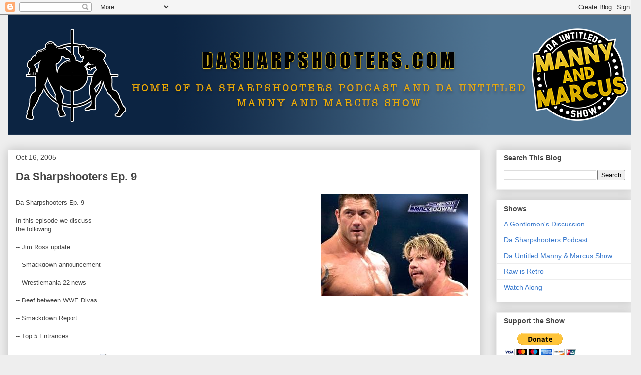

--- FILE ---
content_type: text/html; charset=UTF-8
request_url: http://www.dasharpshooters.com/2005/10/da-sharpshooters-ep-9.html
body_size: 11050
content:
<!DOCTYPE html>
<html class='v2' dir='ltr' lang='en'>
<head>
<link href='https://www.blogger.com/static/v1/widgets/335934321-css_bundle_v2.css' rel='stylesheet' type='text/css'/>
<meta content='width=1100' name='viewport'/>
<meta content='text/html; charset=UTF-8' http-equiv='Content-Type'/>
<meta content='blogger' name='generator'/>
<link href='http://www.dasharpshooters.com/favicon.ico' rel='icon' type='image/x-icon'/>
<link href='http://www.dasharpshooters.com/2005/10/da-sharpshooters-ep-9.html' rel='canonical'/>
<link rel="alternate" type="application/atom+xml" title="Da Sharpshooters - Atom" href="http://www.dasharpshooters.com/feeds/posts/default" />
<link rel="alternate" type="application/rss+xml" title="Da Sharpshooters - RSS" href="http://www.dasharpshooters.com/feeds/posts/default?alt=rss" />
<link rel="service.post" type="application/atom+xml" title="Da Sharpshooters - Atom" href="https://www.blogger.com/feeds/13235458/posts/default" />

<link rel="alternate" type="application/atom+xml" title="Da Sharpshooters - Atom" href="http://www.dasharpshooters.com/feeds/112950955355717489/comments/default" />
<!--Can't find substitution for tag [blog.ieCssRetrofitLinks]-->
<link href='http://photos1.blogger.com/blogger/2200/728/320/screenshot_013.jpg' rel='image_src'/>
<meta content='http://www.dasharpshooters.com/2005/10/da-sharpshooters-ep-9.html' property='og:url'/>
<meta content='Da Sharpshooters Ep. 9' property='og:title'/>
<meta content='Da Sharpshooters Ep. 9 In this episode we discuss  the following: -- Jim Ross update -- Smackdown announcement -- Wrestlemania 22 news -- Be...' property='og:description'/>
<meta content='https://lh3.googleusercontent.com/blogger_img_proxy/AEn0k_tu-CkqBiB1PuMZySAmC5oQMMPVRGlByvPbf0BNHjp8MMOSHfsS3J5I_thFZ9UJ4eyTyaM7H-Nt2fP1hnYLcjm01eaGtui02ttjEqKkpGLq0QJiCaPk2obSdqSnkJI6ZWibENF3=w1200-h630-p-k-no-nu' property='og:image'/>
<title>Da Sharpshooters: Da Sharpshooters Ep. 9</title>
<style id='page-skin-1' type='text/css'><!--
/*
-----------------------------------------------
Blogger Template Style
Name:     Awesome Inc.
Designer: Tina Chen
URL:      tinachen.org
----------------------------------------------- */
/* Content
----------------------------------------------- */
body {
font: normal normal 13px Arial, Tahoma, Helvetica, FreeSans, sans-serif;
color: #444444;
background: #eeeeee none repeat scroll top left;
}
html body .content-outer {
min-width: 0;
max-width: 100%;
width: 100%;
}
a:link {
text-decoration: none;
color: #3778cd;
}
a:visited {
text-decoration: none;
color: #4d469c;
}
a:hover {
text-decoration: underline;
color: #3778cd;
}
.body-fauxcolumn-outer .cap-top {
position: absolute;
z-index: 1;
height: 276px;
width: 100%;
background: transparent none repeat-x scroll top left;
_background-image: none;
}
/* Columns
----------------------------------------------- */
.content-inner {
padding: 0;
}
.header-inner .section {
margin: 0 16px;
}
.tabs-inner .section {
margin: 0 16px;
}
.main-inner {
padding-top: 30px;
}
.main-inner .column-center-inner,
.main-inner .column-left-inner,
.main-inner .column-right-inner {
padding: 0 5px;
}
*+html body .main-inner .column-center-inner {
margin-top: -30px;
}
#layout .main-inner .column-center-inner {
margin-top: 0;
}
/* Header
----------------------------------------------- */
.header-outer {
margin: 0 0 0 0;
background: transparent none repeat scroll 0 0;
}
.Header h1 {
font: normal bold 40px Arial, Tahoma, Helvetica, FreeSans, sans-serif;
color: #444444;
text-shadow: 0 0 -1px #000000;
}
.Header h1 a {
color: #444444;
}
.Header .description {
font: normal normal 14px Arial, Tahoma, Helvetica, FreeSans, sans-serif;
color: #444444;
}
.header-inner .Header .titlewrapper,
.header-inner .Header .descriptionwrapper {
padding-left: 0;
padding-right: 0;
margin-bottom: 0;
}
.header-inner .Header .titlewrapper {
padding-top: 22px;
}
/* Tabs
----------------------------------------------- */
.tabs-outer {
overflow: hidden;
position: relative;
background: #eeeeee url(https://resources.blogblog.com/blogblog/data/1kt/awesomeinc/tabs_gradient_light.png) repeat scroll 0 0;
}
#layout .tabs-outer {
overflow: visible;
}
.tabs-cap-top, .tabs-cap-bottom {
position: absolute;
width: 100%;
border-top: 1px solid #999999;
}
.tabs-cap-bottom {
bottom: 0;
}
.tabs-inner .widget li a {
display: inline-block;
margin: 0;
padding: .6em 1.5em;
font: normal bold 14px Arial, Tahoma, Helvetica, FreeSans, sans-serif;
color: #444444;
border-top: 1px solid #999999;
border-bottom: 1px solid #999999;
border-left: 1px solid #999999;
height: 16px;
line-height: 16px;
}
.tabs-inner .widget li:last-child a {
border-right: 1px solid #999999;
}
.tabs-inner .widget li.selected a, .tabs-inner .widget li a:hover {
background: #666666 url(https://resources.blogblog.com/blogblog/data/1kt/awesomeinc/tabs_gradient_light.png) repeat-x scroll 0 -100px;
color: #ffffff;
}
/* Headings
----------------------------------------------- */
h2 {
font: normal bold 14px Arial, Tahoma, Helvetica, FreeSans, sans-serif;
color: #444444;
}
/* Widgets
----------------------------------------------- */
.main-inner .section {
margin: 0 27px;
padding: 0;
}
.main-inner .column-left-outer,
.main-inner .column-right-outer {
margin-top: 0;
}
#layout .main-inner .column-left-outer,
#layout .main-inner .column-right-outer {
margin-top: 0;
}
.main-inner .column-left-inner,
.main-inner .column-right-inner {
background: transparent none repeat 0 0;
-moz-box-shadow: 0 0 0 rgba(0, 0, 0, .2);
-webkit-box-shadow: 0 0 0 rgba(0, 0, 0, .2);
-goog-ms-box-shadow: 0 0 0 rgba(0, 0, 0, .2);
box-shadow: 0 0 0 rgba(0, 0, 0, .2);
-moz-border-radius: 0;
-webkit-border-radius: 0;
-goog-ms-border-radius: 0;
border-radius: 0;
}
#layout .main-inner .column-left-inner,
#layout .main-inner .column-right-inner {
margin-top: 0;
}
.sidebar .widget {
font: normal normal 14px Arial, Tahoma, Helvetica, FreeSans, sans-serif;
color: #444444;
}
.sidebar .widget a:link {
color: #3778cd;
}
.sidebar .widget a:visited {
color: #4d469c;
}
.sidebar .widget a:hover {
color: #3778cd;
}
.sidebar .widget h2 {
text-shadow: 0 0 -1px #000000;
}
.main-inner .widget {
background-color: #ffffff;
border: 1px solid #eeeeee;
padding: 0 15px 15px;
margin: 20px -16px;
-moz-box-shadow: 0 0 20px rgba(0, 0, 0, .2);
-webkit-box-shadow: 0 0 20px rgba(0, 0, 0, .2);
-goog-ms-box-shadow: 0 0 20px rgba(0, 0, 0, .2);
box-shadow: 0 0 20px rgba(0, 0, 0, .2);
-moz-border-radius: 0;
-webkit-border-radius: 0;
-goog-ms-border-radius: 0;
border-radius: 0;
}
.main-inner .widget h2 {
margin: 0 -15px;
padding: .6em 15px .5em;
border-bottom: 1px solid transparent;
}
.footer-inner .widget h2 {
padding: 0 0 .4em;
border-bottom: 1px solid transparent;
}
.main-inner .widget h2 + div, .footer-inner .widget h2 + div {
border-top: 1px solid #eeeeee;
padding-top: 8px;
}
.main-inner .widget .widget-content {
margin: 0 -15px;
padding: 7px 15px 0;
}
.main-inner .widget ul, .main-inner .widget #ArchiveList ul.flat {
margin: -8px -15px 0;
padding: 0;
list-style: none;
}
.main-inner .widget #ArchiveList {
margin: -8px 0 0;
}
.main-inner .widget ul li, .main-inner .widget #ArchiveList ul.flat li {
padding: .5em 15px;
text-indent: 0;
color: #666666;
border-top: 1px solid #eeeeee;
border-bottom: 1px solid transparent;
}
.main-inner .widget #ArchiveList ul li {
padding-top: .25em;
padding-bottom: .25em;
}
.main-inner .widget ul li:first-child, .main-inner .widget #ArchiveList ul.flat li:first-child {
border-top: none;
}
.main-inner .widget ul li:last-child, .main-inner .widget #ArchiveList ul.flat li:last-child {
border-bottom: none;
}
.post-body {
position: relative;
}
.main-inner .widget .post-body ul {
padding: 0 2.5em;
margin: .5em 0;
list-style: disc;
}
.main-inner .widget .post-body ul li {
padding: 0.25em 0;
margin-bottom: .25em;
color: #444444;
border: none;
}
.footer-inner .widget ul {
padding: 0;
list-style: none;
}
.widget .zippy {
color: #666666;
}
/* Posts
----------------------------------------------- */
body .main-inner .Blog {
padding: 0;
margin-bottom: 1em;
background-color: transparent;
border: none;
-moz-box-shadow: 0 0 0 rgba(0, 0, 0, 0);
-webkit-box-shadow: 0 0 0 rgba(0, 0, 0, 0);
-goog-ms-box-shadow: 0 0 0 rgba(0, 0, 0, 0);
box-shadow: 0 0 0 rgba(0, 0, 0, 0);
}
.main-inner .section:last-child .Blog:last-child {
padding: 0;
margin-bottom: 1em;
}
.main-inner .widget h2.date-header {
margin: 0 -15px 1px;
padding: 0 0 0 0;
font: normal normal 14px Arial, Tahoma, Helvetica, FreeSans, sans-serif;
color: #444444;
background: transparent none no-repeat scroll top left;
border-top: 0 solid #eeeeee;
border-bottom: 1px solid transparent;
-moz-border-radius-topleft: 0;
-moz-border-radius-topright: 0;
-webkit-border-top-left-radius: 0;
-webkit-border-top-right-radius: 0;
border-top-left-radius: 0;
border-top-right-radius: 0;
position: static;
bottom: 100%;
right: 15px;
text-shadow: 0 0 -1px #000000;
}
.main-inner .widget h2.date-header span {
font: normal normal 14px Arial, Tahoma, Helvetica, FreeSans, sans-serif;
display: block;
padding: .5em 15px;
border-left: 0 solid #eeeeee;
border-right: 0 solid #eeeeee;
}
.date-outer {
position: relative;
margin: 30px 0 20px;
padding: 0 15px;
background-color: #ffffff;
border: 1px solid #eeeeee;
-moz-box-shadow: 0 0 20px rgba(0, 0, 0, .2);
-webkit-box-shadow: 0 0 20px rgba(0, 0, 0, .2);
-goog-ms-box-shadow: 0 0 20px rgba(0, 0, 0, .2);
box-shadow: 0 0 20px rgba(0, 0, 0, .2);
-moz-border-radius: 0;
-webkit-border-radius: 0;
-goog-ms-border-radius: 0;
border-radius: 0;
}
.date-outer:first-child {
margin-top: 0;
}
.date-outer:last-child {
margin-bottom: 20px;
-moz-border-radius-bottomleft: 0;
-moz-border-radius-bottomright: 0;
-webkit-border-bottom-left-radius: 0;
-webkit-border-bottom-right-radius: 0;
-goog-ms-border-bottom-left-radius: 0;
-goog-ms-border-bottom-right-radius: 0;
border-bottom-left-radius: 0;
border-bottom-right-radius: 0;
}
.date-posts {
margin: 0 -15px;
padding: 0 15px;
clear: both;
}
.post-outer, .inline-ad {
border-top: 1px solid #eeeeee;
margin: 0 -15px;
padding: 15px 15px;
}
.post-outer {
padding-bottom: 10px;
}
.post-outer:first-child {
padding-top: 0;
border-top: none;
}
.post-outer:last-child, .inline-ad:last-child {
border-bottom: none;
}
.post-body {
position: relative;
}
.post-body img {
padding: 8px;
background: transparent;
border: 1px solid transparent;
-moz-box-shadow: 0 0 0 rgba(0, 0, 0, .2);
-webkit-box-shadow: 0 0 0 rgba(0, 0, 0, .2);
box-shadow: 0 0 0 rgba(0, 0, 0, .2);
-moz-border-radius: 0;
-webkit-border-radius: 0;
border-radius: 0;
}
h3.post-title, h4 {
font: normal bold 22px Arial, Tahoma, Helvetica, FreeSans, sans-serif;
color: #444444;
}
h3.post-title a {
font: normal bold 22px Arial, Tahoma, Helvetica, FreeSans, sans-serif;
color: #444444;
}
h3.post-title a:hover {
color: #3778cd;
text-decoration: underline;
}
.post-header {
margin: 0 0 1em;
}
.post-body {
line-height: 1.4;
}
.post-outer h2 {
color: #444444;
}
.post-footer {
margin: 1.5em 0 0;
}
#blog-pager {
padding: 15px;
font-size: 120%;
background-color: #ffffff;
border: 1px solid #eeeeee;
-moz-box-shadow: 0 0 20px rgba(0, 0, 0, .2);
-webkit-box-shadow: 0 0 20px rgba(0, 0, 0, .2);
-goog-ms-box-shadow: 0 0 20px rgba(0, 0, 0, .2);
box-shadow: 0 0 20px rgba(0, 0, 0, .2);
-moz-border-radius: 0;
-webkit-border-radius: 0;
-goog-ms-border-radius: 0;
border-radius: 0;
-moz-border-radius-topleft: 0;
-moz-border-radius-topright: 0;
-webkit-border-top-left-radius: 0;
-webkit-border-top-right-radius: 0;
-goog-ms-border-top-left-radius: 0;
-goog-ms-border-top-right-radius: 0;
border-top-left-radius: 0;
border-top-right-radius-topright: 0;
margin-top: 1em;
}
.blog-feeds, .post-feeds {
margin: 1em 0;
text-align: center;
color: #444444;
}
.blog-feeds a, .post-feeds a {
color: #3778cd;
}
.blog-feeds a:visited, .post-feeds a:visited {
color: #4d469c;
}
.blog-feeds a:hover, .post-feeds a:hover {
color: #3778cd;
}
.post-outer .comments {
margin-top: 2em;
}
/* Comments
----------------------------------------------- */
.comments .comments-content .icon.blog-author {
background-repeat: no-repeat;
background-image: url([data-uri]);
}
.comments .comments-content .loadmore a {
border-top: 1px solid #999999;
border-bottom: 1px solid #999999;
}
.comments .continue {
border-top: 2px solid #999999;
}
/* Footer
----------------------------------------------- */
.footer-outer {
margin: -20px 0 -1px;
padding: 20px 0 0;
color: #444444;
overflow: hidden;
}
.footer-fauxborder-left {
border-top: 1px solid #eeeeee;
background: #ffffff none repeat scroll 0 0;
-moz-box-shadow: 0 0 20px rgba(0, 0, 0, .2);
-webkit-box-shadow: 0 0 20px rgba(0, 0, 0, .2);
-goog-ms-box-shadow: 0 0 20px rgba(0, 0, 0, .2);
box-shadow: 0 0 20px rgba(0, 0, 0, .2);
margin: 0 -20px;
}
/* Mobile
----------------------------------------------- */
body.mobile {
background-size: auto;
}
.mobile .body-fauxcolumn-outer {
background: transparent none repeat scroll top left;
}
*+html body.mobile .main-inner .column-center-inner {
margin-top: 0;
}
.mobile .main-inner .widget {
padding: 0 0 15px;
}
.mobile .main-inner .widget h2 + div,
.mobile .footer-inner .widget h2 + div {
border-top: none;
padding-top: 0;
}
.mobile .footer-inner .widget h2 {
padding: 0.5em 0;
border-bottom: none;
}
.mobile .main-inner .widget .widget-content {
margin: 0;
padding: 7px 0 0;
}
.mobile .main-inner .widget ul,
.mobile .main-inner .widget #ArchiveList ul.flat {
margin: 0 -15px 0;
}
.mobile .main-inner .widget h2.date-header {
right: 0;
}
.mobile .date-header span {
padding: 0.4em 0;
}
.mobile .date-outer:first-child {
margin-bottom: 0;
border: 1px solid #eeeeee;
-moz-border-radius-topleft: 0;
-moz-border-radius-topright: 0;
-webkit-border-top-left-radius: 0;
-webkit-border-top-right-radius: 0;
-goog-ms-border-top-left-radius: 0;
-goog-ms-border-top-right-radius: 0;
border-top-left-radius: 0;
border-top-right-radius: 0;
}
.mobile .date-outer {
border-color: #eeeeee;
border-width: 0 1px 1px;
}
.mobile .date-outer:last-child {
margin-bottom: 0;
}
.mobile .main-inner {
padding: 0;
}
.mobile .header-inner .section {
margin: 0;
}
.mobile .post-outer, .mobile .inline-ad {
padding: 5px 0;
}
.mobile .tabs-inner .section {
margin: 0 10px;
}
.mobile .main-inner .widget h2 {
margin: 0;
padding: 0;
}
.mobile .main-inner .widget h2.date-header span {
padding: 0;
}
.mobile .main-inner .widget .widget-content {
margin: 0;
padding: 7px 0 0;
}
.mobile #blog-pager {
border: 1px solid transparent;
background: #ffffff none repeat scroll 0 0;
}
.mobile .main-inner .column-left-inner,
.mobile .main-inner .column-right-inner {
background: transparent none repeat 0 0;
-moz-box-shadow: none;
-webkit-box-shadow: none;
-goog-ms-box-shadow: none;
box-shadow: none;
}
.mobile .date-posts {
margin: 0;
padding: 0;
}
.mobile .footer-fauxborder-left {
margin: 0;
border-top: inherit;
}
.mobile .main-inner .section:last-child .Blog:last-child {
margin-bottom: 0;
}
.mobile-index-contents {
color: #444444;
}
.mobile .mobile-link-button {
background: #3778cd url(https://resources.blogblog.com/blogblog/data/1kt/awesomeinc/tabs_gradient_light.png) repeat scroll 0 0;
}
.mobile-link-button a:link, .mobile-link-button a:visited {
color: #ffffff;
}
.mobile .tabs-inner .PageList .widget-content {
background: transparent;
border-top: 1px solid;
border-color: #999999;
color: #444444;
}
.mobile .tabs-inner .PageList .widget-content .pagelist-arrow {
border-left: 1px solid #999999;
}

--></style>
<style id='template-skin-1' type='text/css'><!--
body {
min-width: 1300px;
}
.content-outer, .content-fauxcolumn-outer, .region-inner {
min-width: 1300px;
max-width: 1300px;
_width: 1300px;
}
.main-inner .columns {
padding-left: 0;
padding-right: 310px;
}
.main-inner .fauxcolumn-center-outer {
left: 0;
right: 310px;
/* IE6 does not respect left and right together */
_width: expression(this.parentNode.offsetWidth -
parseInt("0") -
parseInt("310px") + 'px');
}
.main-inner .fauxcolumn-left-outer {
width: 0;
}
.main-inner .fauxcolumn-right-outer {
width: 310px;
}
.main-inner .column-left-outer {
width: 0;
right: 100%;
margin-left: -0;
}
.main-inner .column-right-outer {
width: 310px;
margin-right: -310px;
}
#layout {
min-width: 0;
}
#layout .content-outer {
min-width: 0;
width: 800px;
}
#layout .region-inner {
min-width: 0;
width: auto;
}
body#layout div.add_widget {
padding: 8px;
}
body#layout div.add_widget a {
margin-left: 32px;
}
--></style>
<link href='https://www.blogger.com/dyn-css/authorization.css?targetBlogID=13235458&amp;zx=77f95ffb-c6ef-41ea-b2b6-6e6f2778c4a9' media='none' onload='if(media!=&#39;all&#39;)media=&#39;all&#39;' rel='stylesheet'/><noscript><link href='https://www.blogger.com/dyn-css/authorization.css?targetBlogID=13235458&amp;zx=77f95ffb-c6ef-41ea-b2b6-6e6f2778c4a9' rel='stylesheet'/></noscript>
<meta name='google-adsense-platform-account' content='ca-host-pub-1556223355139109'/>
<meta name='google-adsense-platform-domain' content='blogspot.com'/>

<!-- data-ad-client=ca-pub-6117631835050468 -->

</head>
<body class='loading variant-light'>
<div class='navbar section' id='navbar' name='Navbar'><div class='widget Navbar' data-version='1' id='Navbar1'><script type="text/javascript">
    function setAttributeOnload(object, attribute, val) {
      if(window.addEventListener) {
        window.addEventListener('load',
          function(){ object[attribute] = val; }, false);
      } else {
        window.attachEvent('onload', function(){ object[attribute] = val; });
      }
    }
  </script>
<div id="navbar-iframe-container"></div>
<script type="text/javascript" src="https://apis.google.com/js/platform.js"></script>
<script type="text/javascript">
      gapi.load("gapi.iframes:gapi.iframes.style.bubble", function() {
        if (gapi.iframes && gapi.iframes.getContext) {
          gapi.iframes.getContext().openChild({
              url: 'https://www.blogger.com/navbar/13235458?po\x3d112950955355717489\x26origin\x3dhttp://www.dasharpshooters.com',
              where: document.getElementById("navbar-iframe-container"),
              id: "navbar-iframe"
          });
        }
      });
    </script><script type="text/javascript">
(function() {
var script = document.createElement('script');
script.type = 'text/javascript';
script.src = '//pagead2.googlesyndication.com/pagead/js/google_top_exp.js';
var head = document.getElementsByTagName('head')[0];
if (head) {
head.appendChild(script);
}})();
</script>
</div></div>
<div class='body-fauxcolumns'>
<div class='fauxcolumn-outer body-fauxcolumn-outer'>
<div class='cap-top'>
<div class='cap-left'></div>
<div class='cap-right'></div>
</div>
<div class='fauxborder-left'>
<div class='fauxborder-right'></div>
<div class='fauxcolumn-inner'>
</div>
</div>
<div class='cap-bottom'>
<div class='cap-left'></div>
<div class='cap-right'></div>
</div>
</div>
</div>
<div class='content'>
<div class='content-fauxcolumns'>
<div class='fauxcolumn-outer content-fauxcolumn-outer'>
<div class='cap-top'>
<div class='cap-left'></div>
<div class='cap-right'></div>
</div>
<div class='fauxborder-left'>
<div class='fauxborder-right'></div>
<div class='fauxcolumn-inner'>
</div>
</div>
<div class='cap-bottom'>
<div class='cap-left'></div>
<div class='cap-right'></div>
</div>
</div>
</div>
<div class='content-outer'>
<div class='content-cap-top cap-top'>
<div class='cap-left'></div>
<div class='cap-right'></div>
</div>
<div class='fauxborder-left content-fauxborder-left'>
<div class='fauxborder-right content-fauxborder-right'></div>
<div class='content-inner'>
<header>
<div class='header-outer'>
<div class='header-cap-top cap-top'>
<div class='cap-left'></div>
<div class='cap-right'></div>
</div>
<div class='fauxborder-left header-fauxborder-left'>
<div class='fauxborder-right header-fauxborder-right'></div>
<div class='region-inner header-inner'>
<div class='header section' id='header' name='Header'><div class='widget Header' data-version='1' id='Header1'>
<div id='header-inner'>
<a href='http://www.dasharpshooters.com/' style='display: block'>
<img alt='Da Sharpshooters' height='243px; ' id='Header1_headerimg' src='https://blogger.googleusercontent.com/img/b/R29vZ2xl/AVvXsEhSbUk6cC3VeNay-G-eqhmDBgqhJu9FFnxovGxuHFjVCn-fxlpAH3498ftjQvGSMe_GjScpCvkUx0MMT_PfBBhlBuPk4pvHn8SlO1YCjEOS3EODtYvn_nR1zpjE1DCIpuk2XsGQ_w/s1600/websitebanner.png' style='display: block' width='1300px; '/>
</a>
</div>
</div></div>
</div>
</div>
<div class='header-cap-bottom cap-bottom'>
<div class='cap-left'></div>
<div class='cap-right'></div>
</div>
</div>
</header>
<div class='tabs-outer'>
<div class='tabs-cap-top cap-top'>
<div class='cap-left'></div>
<div class='cap-right'></div>
</div>
<div class='fauxborder-left tabs-fauxborder-left'>
<div class='fauxborder-right tabs-fauxborder-right'></div>
<div class='region-inner tabs-inner'>
<div class='tabs no-items section' id='crosscol' name='Cross-Column'></div>
<div class='tabs no-items section' id='crosscol-overflow' name='Cross-Column 2'></div>
</div>
</div>
<div class='tabs-cap-bottom cap-bottom'>
<div class='cap-left'></div>
<div class='cap-right'></div>
</div>
</div>
<div class='main-outer'>
<div class='main-cap-top cap-top'>
<div class='cap-left'></div>
<div class='cap-right'></div>
</div>
<div class='fauxborder-left main-fauxborder-left'>
<div class='fauxborder-right main-fauxborder-right'></div>
<div class='region-inner main-inner'>
<div class='columns fauxcolumns'>
<div class='fauxcolumn-outer fauxcolumn-center-outer'>
<div class='cap-top'>
<div class='cap-left'></div>
<div class='cap-right'></div>
</div>
<div class='fauxborder-left'>
<div class='fauxborder-right'></div>
<div class='fauxcolumn-inner'>
</div>
</div>
<div class='cap-bottom'>
<div class='cap-left'></div>
<div class='cap-right'></div>
</div>
</div>
<div class='fauxcolumn-outer fauxcolumn-left-outer'>
<div class='cap-top'>
<div class='cap-left'></div>
<div class='cap-right'></div>
</div>
<div class='fauxborder-left'>
<div class='fauxborder-right'></div>
<div class='fauxcolumn-inner'>
</div>
</div>
<div class='cap-bottom'>
<div class='cap-left'></div>
<div class='cap-right'></div>
</div>
</div>
<div class='fauxcolumn-outer fauxcolumn-right-outer'>
<div class='cap-top'>
<div class='cap-left'></div>
<div class='cap-right'></div>
</div>
<div class='fauxborder-left'>
<div class='fauxborder-right'></div>
<div class='fauxcolumn-inner'>
</div>
</div>
<div class='cap-bottom'>
<div class='cap-left'></div>
<div class='cap-right'></div>
</div>
</div>
<!-- corrects IE6 width calculation -->
<div class='columns-inner'>
<div class='column-center-outer'>
<div class='column-center-inner'>
<div class='main section' id='main' name='Main'><div class='widget Blog' data-version='1' id='Blog1'>
<div class='blog-posts hfeed'>

          <div class="date-outer">
        
<h2 class='date-header'><span>Oct 16, 2005</span></h2>

          <div class="date-posts">
        
<div class='post-outer'>
<div class='post hentry uncustomized-post-template' itemprop='blogPost' itemscope='itemscope' itemtype='http://schema.org/BlogPosting'>
<meta content='http://photos1.blogger.com/blogger/2200/728/320/screenshot_013.jpg' itemprop='image_url'/>
<meta content='13235458' itemprop='blogId'/>
<meta content='112950955355717489' itemprop='postId'/>
<a name='112950955355717489'></a>
<h3 class='post-title entry-title' itemprop='name'>
Da Sharpshooters Ep. 9
</h3>
<div class='post-header'>
<div class='post-header-line-1'></div>
</div>
<div class='post-body entry-content' id='post-body-112950955355717489' itemprop='description articleBody'>
<a href="http://photos1.blogger.com/blogger/2200/728/1600/screenshot_015.jpg" onblur="try {parent.deselectBloggerImageGracefully();} catch(e) {}"><img alt="" border="0" src="http://photos1.blogger.com/blogger/2200/728/320/screenshot_013.jpg" style="margin: 0pt 0pt 10px 10px; float: right; cursor: pointer;" /></a><br />Da Sharpshooters Ep. 9<br /><br />In this episode we discuss<br /> the following:<br /><br />-- Jim Ross update<br /><br />-- Smackdown announcement<br /><br />-- Wrestlemania 22 news<br /><br />-- Beef between WWE Divas<br /><br />-- Smackdown Report<br /><br />-- Top 5 Entrances<br /><br /><a href="http://ia300131.us.archive.org/3/items/DaSharpshootersDaSharpshootersEp9/DS00920051015.mp3">** Click here for the show **<img class="TargetAlertIcon" src="chrome://targetalert/content/skin/sound.png" /></a> run time approx. 54:36
<div style='clear: both;'></div>
</div>
<div class='post-footer'>
<div class='post-footer-line post-footer-line-1'>
<span class='post-author vcard'>
Posted by
<span class='fn' itemprop='author' itemscope='itemscope' itemtype='http://schema.org/Person'>
<meta content='https://www.blogger.com/profile/10601828194875507005' itemprop='url'/>
<a class='g-profile' href='https://www.blogger.com/profile/10601828194875507005' rel='author' title='author profile'>
<span itemprop='name'>Eric</span>
</a>
</span>
</span>
<span class='post-timestamp'>
at
<meta content='http://www.dasharpshooters.com/2005/10/da-sharpshooters-ep-9.html' itemprop='url'/>
<a class='timestamp-link' href='http://www.dasharpshooters.com/2005/10/da-sharpshooters-ep-9.html' rel='bookmark' title='permanent link'><abbr class='published' itemprop='datePublished' title='2005-10-16T17:34:00-07:00'>Sunday, October 16, 2005</abbr></a>
</span>
<span class='post-comment-link'>
</span>
<span class='post-icons'>
<span class='item-control blog-admin pid-833285638'>
<a href='https://www.blogger.com/post-edit.g?blogID=13235458&postID=112950955355717489&from=pencil' title='Edit Post'>
<img alt='' class='icon-action' height='18' src='https://resources.blogblog.com/img/icon18_edit_allbkg.gif' width='18'/>
</a>
</span>
</span>
<div class='post-share-buttons goog-inline-block'>
</div>
</div>
<div class='post-footer-line post-footer-line-2'>
<span class='post-labels'>
</span>
</div>
<div class='post-footer-line post-footer-line-3'>
<span class='post-location'>
</span>
</div>
</div>
</div>
<div class='comments' id='comments'>
<a name='comments'></a>
<h4>No comments:</h4>
<div id='Blog1_comments-block-wrapper'>
<dl class='avatar-comment-indent' id='comments-block'>
</dl>
</div>
<p class='comment-footer'>
<a href='https://www.blogger.com/comment/fullpage/post/13235458/112950955355717489' onclick=''>Post a Comment</a>
</p>
</div>
</div>

        </div></div>
      
</div>
<div class='blog-pager' id='blog-pager'>
<span id='blog-pager-newer-link'>
<a class='blog-pager-newer-link' href='http://www.dasharpshooters.com/2005/10/da-sharpshooters-ep-10.html' id='Blog1_blog-pager-newer-link' title='Newer Post'>Newer Post</a>
</span>
<span id='blog-pager-older-link'>
<a class='blog-pager-older-link' href='http://www.dasharpshooters.com/2005/10/da-sharpshooters-ep-8.html' id='Blog1_blog-pager-older-link' title='Older Post'>Older Post</a>
</span>
<a class='home-link' href='http://www.dasharpshooters.com/'>Home</a>
</div>
<div class='clear'></div>
<div class='post-feeds'>
<div class='feed-links'>
Subscribe to:
<a class='feed-link' href='http://www.dasharpshooters.com/feeds/112950955355717489/comments/default' target='_blank' type='application/atom+xml'>Post Comments (Atom)</a>
</div>
</div>
</div></div>
</div>
</div>
<div class='column-left-outer'>
<div class='column-left-inner'>
<aside>
</aside>
</div>
</div>
<div class='column-right-outer'>
<div class='column-right-inner'>
<aside>
<div class='sidebar section' id='sidebar-right-1'><div class='widget BlogSearch' data-version='1' id='BlogSearch2'>
<h2 class='title'>Search This Blog</h2>
<div class='widget-content'>
<div id='BlogSearch2_form'>
<form action='http://www.dasharpshooters.com/search' class='gsc-search-box' target='_top'>
<table cellpadding='0' cellspacing='0' class='gsc-search-box'>
<tbody>
<tr>
<td class='gsc-input'>
<input autocomplete='off' class='gsc-input' name='q' size='10' title='search' type='text' value=''/>
</td>
<td class='gsc-search-button'>
<input class='gsc-search-button' title='search' type='submit' value='Search'/>
</td>
</tr>
</tbody>
</table>
</form>
</div>
</div>
<div class='clear'></div>
</div><div class='widget Label' data-version='1' id='Label1'>
<h2>Shows</h2>
<div class='widget-content list-label-widget-content'>
<ul>
<li>
<a dir='ltr' href='http://www.dasharpshooters.com/search/label/A%20Gentlemen%27s%20Discussion'>A Gentlemen&#39;s Discussion</a>
</li>
<li>
<a dir='ltr' href='http://www.dasharpshooters.com/search/label/Da%20Sharpshooters%20Podcast'>Da Sharpshooters Podcast</a>
</li>
<li>
<a dir='ltr' href='http://www.dasharpshooters.com/search/label/Da%20Untitled%20Manny%20%26%20Marcus%20Show'>Da Untitled Manny &amp; Marcus Show</a>
</li>
<li>
<a dir='ltr' href='http://www.dasharpshooters.com/search/label/Raw%20is%20Retro'>Raw is Retro</a>
</li>
<li>
<a dir='ltr' href='http://www.dasharpshooters.com/search/label/Watch%20Along'>Watch Along</a>
</li>
</ul>
<div class='clear'></div>
</div>
</div><div class='widget HTML' data-version='1' id='HTML2'>
<h2 class='title'>Support the Show</h2>
<div class='widget-content'>
<form action="https://www.paypal.com/donate" method="post" target="_top">
<input type="hidden" name="hosted_button_id" value="GQH7VR7Z3M4S6" />
<input type="image" src="https://www.paypal.com/en_US/i/btn/btn_donateCC_LG.gif" border="0" name="submit" title="PayPal - The safer, easier way to pay online!" alt="Donate with PayPal button" />
<img alt="" border="0" src="https://www.paypal.com/en_US/i/scr/pixel.gif" width="1" height="1" />
</form>
</div>
<div class='clear'></div>
</div></div>
<table border='0' cellpadding='0' cellspacing='0' class='section-columns columns-2'>
<tbody>
<tr>
<td class='first columns-cell'>
<div class='sidebar section' id='sidebar-right-2-1'><div class='widget BlogArchive' data-version='1' id='BlogArchive1'>
<h2>Blog Archive</h2>
<div class='widget-content'>
<div id='ArchiveList'>
<div id='BlogArchive1_ArchiveList'>
<select id='BlogArchive1_ArchiveMenu'>
<option value=''>Blog Archive</option>
<option value='http://www.dasharpshooters.com/2026/01/'>Jan 2026 (7)</option>
<option value='http://www.dasharpshooters.com/2025/12/'>Dec 2025 (6)</option>
<option value='http://www.dasharpshooters.com/2025/11/'>Nov 2025 (8)</option>
<option value='http://www.dasharpshooters.com/2025/10/'>Oct 2025 (7)</option>
<option value='http://www.dasharpshooters.com/2025/09/'>Sep 2025 (10)</option>
<option value='http://www.dasharpshooters.com/2025/08/'>Aug 2025 (8)</option>
<option value='http://www.dasharpshooters.com/2025/07/'>Jul 2025 (10)</option>
<option value='http://www.dasharpshooters.com/2025/06/'>Jun 2025 (9)</option>
<option value='http://www.dasharpshooters.com/2025/05/'>May 2025 (10)</option>
<option value='http://www.dasharpshooters.com/2025/04/'>Apr 2025 (10)</option>
<option value='http://www.dasharpshooters.com/2025/03/'>Mar 2025 (11)</option>
<option value='http://www.dasharpshooters.com/2025/02/'>Feb 2025 (9)</option>
<option value='http://www.dasharpshooters.com/2025/01/'>Jan 2025 (11)</option>
<option value='http://www.dasharpshooters.com/2024/12/'>Dec 2024 (6)</option>
<option value='http://www.dasharpshooters.com/2024/11/'>Nov 2024 (4)</option>
<option value='http://www.dasharpshooters.com/2024/10/'>Oct 2024 (12)</option>
<option value='http://www.dasharpshooters.com/2024/09/'>Sep 2024 (11)</option>
<option value='http://www.dasharpshooters.com/2024/08/'>Aug 2024 (8)</option>
<option value='http://www.dasharpshooters.com/2024/07/'>Jul 2024 (8)</option>
<option value='http://www.dasharpshooters.com/2024/06/'>Jun 2024 (10)</option>
<option value='http://www.dasharpshooters.com/2024/05/'>May 2024 (4)</option>
<option value='http://www.dasharpshooters.com/2024/04/'>Apr 2024 (7)</option>
<option value='http://www.dasharpshooters.com/2024/03/'>Mar 2024 (11)</option>
<option value='http://www.dasharpshooters.com/2024/02/'>Feb 2024 (9)</option>
<option value='http://www.dasharpshooters.com/2024/01/'>Jan 2024 (11)</option>
<option value='http://www.dasharpshooters.com/2023/12/'>Dec 2023 (5)</option>
<option value='http://www.dasharpshooters.com/2023/11/'>Nov 2023 (8)</option>
<option value='http://www.dasharpshooters.com/2023/10/'>Oct 2023 (9)</option>
<option value='http://www.dasharpshooters.com/2023/09/'>Sep 2023 (13)</option>
<option value='http://www.dasharpshooters.com/2023/08/'>Aug 2023 (11)</option>
<option value='http://www.dasharpshooters.com/2023/07/'>Jul 2023 (8)</option>
<option value='http://www.dasharpshooters.com/2023/06/'>Jun 2023 (11)</option>
<option value='http://www.dasharpshooters.com/2023/05/'>May 2023 (9)</option>
<option value='http://www.dasharpshooters.com/2023/04/'>Apr 2023 (14)</option>
<option value='http://www.dasharpshooters.com/2023/03/'>Mar 2023 (10)</option>
<option value='http://www.dasharpshooters.com/2023/02/'>Feb 2023 (10)</option>
<option value='http://www.dasharpshooters.com/2023/01/'>Jan 2023 (9)</option>
<option value='http://www.dasharpshooters.com/2022/12/'>Dec 2022 (9)</option>
<option value='http://www.dasharpshooters.com/2022/11/'>Nov 2022 (10)</option>
<option value='http://www.dasharpshooters.com/2022/10/'>Oct 2022 (5)</option>
<option value='http://www.dasharpshooters.com/2022/09/'>Sep 2022 (9)</option>
<option value='http://www.dasharpshooters.com/2022/08/'>Aug 2022 (12)</option>
<option value='http://www.dasharpshooters.com/2022/07/'>Jul 2022 (11)</option>
<option value='http://www.dasharpshooters.com/2022/06/'>Jun 2022 (12)</option>
<option value='http://www.dasharpshooters.com/2022/05/'>May 2022 (6)</option>
<option value='http://www.dasharpshooters.com/2022/04/'>Apr 2022 (11)</option>
<option value='http://www.dasharpshooters.com/2022/03/'>Mar 2022 (16)</option>
<option value='http://www.dasharpshooters.com/2022/02/'>Feb 2022 (15)</option>
<option value='http://www.dasharpshooters.com/2022/01/'>Jan 2022 (18)</option>
<option value='http://www.dasharpshooters.com/2021/12/'>Dec 2021 (8)</option>
<option value='http://www.dasharpshooters.com/2021/11/'>Nov 2021 (12)</option>
<option value='http://www.dasharpshooters.com/2021/10/'>Oct 2021 (11)</option>
<option value='http://www.dasharpshooters.com/2021/09/'>Sep 2021 (12)</option>
<option value='http://www.dasharpshooters.com/2021/08/'>Aug 2021 (12)</option>
<option value='http://www.dasharpshooters.com/2021/07/'>Jul 2021 (12)</option>
<option value='http://www.dasharpshooters.com/2021/06/'>Jun 2021 (12)</option>
<option value='http://www.dasharpshooters.com/2021/05/'>May 2021 (13)</option>
<option value='http://www.dasharpshooters.com/2021/04/'>Apr 2021 (19)</option>
<option value='http://www.dasharpshooters.com/2021/03/'>Mar 2021 (8)</option>
<option value='http://www.dasharpshooters.com/2021/02/'>Feb 2021 (3)</option>
<option value='http://www.dasharpshooters.com/2021/01/'>Jan 2021 (3)</option>
<option value='http://www.dasharpshooters.com/2020/11/'>Nov 2020 (2)</option>
<option value='http://www.dasharpshooters.com/2020/10/'>Oct 2020 (4)</option>
<option value='http://www.dasharpshooters.com/2020/09/'>Sep 2020 (3)</option>
<option value='http://www.dasharpshooters.com/2020/08/'>Aug 2020 (5)</option>
<option value='http://www.dasharpshooters.com/2020/07/'>Jul 2020 (4)</option>
<option value='http://www.dasharpshooters.com/2020/06/'>Jun 2020 (4)</option>
<option value='http://www.dasharpshooters.com/2020/05/'>May 2020 (5)</option>
<option value='http://www.dasharpshooters.com/2020/04/'>Apr 2020 (4)</option>
<option value='http://www.dasharpshooters.com/2020/03/'>Mar 2020 (4)</option>
<option value='http://www.dasharpshooters.com/2020/02/'>Feb 2020 (5)</option>
<option value='http://www.dasharpshooters.com/2020/01/'>Jan 2020 (4)</option>
<option value='http://www.dasharpshooters.com/2019/12/'>Dec 2019 (3)</option>
<option value='http://www.dasharpshooters.com/2019/11/'>Nov 2019 (5)</option>
<option value='http://www.dasharpshooters.com/2019/10/'>Oct 2019 (3)</option>
<option value='http://www.dasharpshooters.com/2019/09/'>Sep 2019 (4)</option>
<option value='http://www.dasharpshooters.com/2019/08/'>Aug 2019 (4)</option>
<option value='http://www.dasharpshooters.com/2019/07/'>Jul 2019 (4)</option>
<option value='http://www.dasharpshooters.com/2019/06/'>Jun 2019 (4)</option>
<option value='http://www.dasharpshooters.com/2019/05/'>May 2019 (3)</option>
<option value='http://www.dasharpshooters.com/2019/04/'>Apr 2019 (4)</option>
<option value='http://www.dasharpshooters.com/2019/03/'>Mar 2019 (3)</option>
<option value='http://www.dasharpshooters.com/2019/01/'>Jan 2019 (1)</option>
<option value='http://www.dasharpshooters.com/2018/08/'>Aug 2018 (4)</option>
<option value='http://www.dasharpshooters.com/2018/07/'>Jul 2018 (2)</option>
<option value='http://www.dasharpshooters.com/2018/06/'>Jun 2018 (4)</option>
<option value='http://www.dasharpshooters.com/2018/05/'>May 2018 (3)</option>
<option value='http://www.dasharpshooters.com/2018/04/'>Apr 2018 (3)</option>
<option value='http://www.dasharpshooters.com/2018/03/'>Mar 2018 (5)</option>
<option value='http://www.dasharpshooters.com/2018/02/'>Feb 2018 (4)</option>
<option value='http://www.dasharpshooters.com/2018/01/'>Jan 2018 (3)</option>
<option value='http://www.dasharpshooters.com/2017/12/'>Dec 2017 (2)</option>
<option value='http://www.dasharpshooters.com/2017/11/'>Nov 2017 (4)</option>
<option value='http://www.dasharpshooters.com/2017/10/'>Oct 2017 (4)</option>
<option value='http://www.dasharpshooters.com/2017/09/'>Sep 2017 (4)</option>
<option value='http://www.dasharpshooters.com/2017/08/'>Aug 2017 (2)</option>
<option value='http://www.dasharpshooters.com/2017/07/'>Jul 2017 (4)</option>
<option value='http://www.dasharpshooters.com/2017/06/'>Jun 2017 (1)</option>
<option value='http://www.dasharpshooters.com/2017/05/'>May 2017 (1)</option>
<option value='http://www.dasharpshooters.com/2017/04/'>Apr 2017 (1)</option>
<option value='http://www.dasharpshooters.com/2017/01/'>Jan 2017 (1)</option>
<option value='http://www.dasharpshooters.com/2016/12/'>Dec 2016 (1)</option>
<option value='http://www.dasharpshooters.com/2016/08/'>Aug 2016 (1)</option>
<option value='http://www.dasharpshooters.com/2016/07/'>Jul 2016 (2)</option>
<option value='http://www.dasharpshooters.com/2016/05/'>May 2016 (1)</option>
<option value='http://www.dasharpshooters.com/2016/03/'>Mar 2016 (1)</option>
<option value='http://www.dasharpshooters.com/2016/02/'>Feb 2016 (1)</option>
<option value='http://www.dasharpshooters.com/2016/01/'>Jan 2016 (3)</option>
<option value='http://www.dasharpshooters.com/2015/12/'>Dec 2015 (2)</option>
<option value='http://www.dasharpshooters.com/2015/11/'>Nov 2015 (4)</option>
<option value='http://www.dasharpshooters.com/2015/10/'>Oct 2015 (4)</option>
<option value='http://www.dasharpshooters.com/2015/09/'>Sep 2015 (2)</option>
<option value='http://www.dasharpshooters.com/2015/08/'>Aug 2015 (4)</option>
<option value='http://www.dasharpshooters.com/2015/07/'>Jul 2015 (5)</option>
<option value='http://www.dasharpshooters.com/2015/06/'>Jun 2015 (5)</option>
<option value='http://www.dasharpshooters.com/2015/05/'>May 2015 (5)</option>
<option value='http://www.dasharpshooters.com/2015/04/'>Apr 2015 (4)</option>
<option value='http://www.dasharpshooters.com/2015/03/'>Mar 2015 (3)</option>
<option value='http://www.dasharpshooters.com/2015/02/'>Feb 2015 (4)</option>
<option value='http://www.dasharpshooters.com/2015/01/'>Jan 2015 (3)</option>
<option value='http://www.dasharpshooters.com/2014/12/'>Dec 2014 (3)</option>
<option value='http://www.dasharpshooters.com/2014/11/'>Nov 2014 (5)</option>
<option value='http://www.dasharpshooters.com/2014/10/'>Oct 2014 (4)</option>
<option value='http://www.dasharpshooters.com/2014/09/'>Sep 2014 (4)</option>
<option value='http://www.dasharpshooters.com/2014/08/'>Aug 2014 (4)</option>
<option value='http://www.dasharpshooters.com/2014/07/'>Jul 2014 (5)</option>
<option value='http://www.dasharpshooters.com/2014/06/'>Jun 2014 (4)</option>
<option value='http://www.dasharpshooters.com/2014/05/'>May 2014 (4)</option>
<option value='http://www.dasharpshooters.com/2014/04/'>Apr 2014 (5)</option>
<option value='http://www.dasharpshooters.com/2014/03/'>Mar 2014 (4)</option>
<option value='http://www.dasharpshooters.com/2014/02/'>Feb 2014 (4)</option>
<option value='http://www.dasharpshooters.com/2014/01/'>Jan 2014 (4)</option>
<option value='http://www.dasharpshooters.com/2013/11/'>Nov 2013 (3)</option>
<option value='http://www.dasharpshooters.com/2013/10/'>Oct 2013 (5)</option>
<option value='http://www.dasharpshooters.com/2013/09/'>Sep 2013 (4)</option>
<option value='http://www.dasharpshooters.com/2013/08/'>Aug 2013 (5)</option>
<option value='http://www.dasharpshooters.com/2013/07/'>Jul 2013 (4)</option>
<option value='http://www.dasharpshooters.com/2013/06/'>Jun 2013 (4)</option>
<option value='http://www.dasharpshooters.com/2013/05/'>May 2013 (5)</option>
<option value='http://www.dasharpshooters.com/2013/04/'>Apr 2013 (4)</option>
<option value='http://www.dasharpshooters.com/2013/03/'>Mar 2013 (5)</option>
<option value='http://www.dasharpshooters.com/2013/02/'>Feb 2013 (4)</option>
<option value='http://www.dasharpshooters.com/2012/12/'>Dec 2012 (2)</option>
<option value='http://www.dasharpshooters.com/2012/11/'>Nov 2012 (4)</option>
<option value='http://www.dasharpshooters.com/2012/10/'>Oct 2012 (5)</option>
<option value='http://www.dasharpshooters.com/2012/09/'>Sep 2012 (4)</option>
<option value='http://www.dasharpshooters.com/2012/08/'>Aug 2012 (3)</option>
<option value='http://www.dasharpshooters.com/2012/07/'>Jul 2012 (6)</option>
<option value='http://www.dasharpshooters.com/2012/06/'>Jun 2012 (6)</option>
<option value='http://www.dasharpshooters.com/2012/05/'>May 2012 (4)</option>
<option value='http://www.dasharpshooters.com/2012/04/'>Apr 2012 (7)</option>
<option value='http://www.dasharpshooters.com/2012/03/'>Mar 2012 (4)</option>
<option value='http://www.dasharpshooters.com/2012/02/'>Feb 2012 (4)</option>
<option value='http://www.dasharpshooters.com/2012/01/'>Jan 2012 (4)</option>
<option value='http://www.dasharpshooters.com/2011/12/'>Dec 2011 (3)</option>
<option value='http://www.dasharpshooters.com/2011/11/'>Nov 2011 (3)</option>
<option value='http://www.dasharpshooters.com/2011/10/'>Oct 2011 (5)</option>
<option value='http://www.dasharpshooters.com/2011/09/'>Sep 2011 (4)</option>
<option value='http://www.dasharpshooters.com/2011/08/'>Aug 2011 (3)</option>
<option value='http://www.dasharpshooters.com/2011/07/'>Jul 2011 (5)</option>
<option value='http://www.dasharpshooters.com/2011/06/'>Jun 2011 (4)</option>
<option value='http://www.dasharpshooters.com/2011/05/'>May 2011 (4)</option>
<option value='http://www.dasharpshooters.com/2011/04/'>Apr 2011 (4)</option>
<option value='http://www.dasharpshooters.com/2011/03/'>Mar 2011 (5)</option>
<option value='http://www.dasharpshooters.com/2011/02/'>Feb 2011 (5)</option>
<option value='http://www.dasharpshooters.com/2011/01/'>Jan 2011 (4)</option>
<option value='http://www.dasharpshooters.com/2010/12/'>Dec 2010 (3)</option>
<option value='http://www.dasharpshooters.com/2010/11/'>Nov 2010 (4)</option>
<option value='http://www.dasharpshooters.com/2010/10/'>Oct 2010 (3)</option>
<option value='http://www.dasharpshooters.com/2010/09/'>Sep 2010 (4)</option>
<option value='http://www.dasharpshooters.com/2010/08/'>Aug 2010 (4)</option>
<option value='http://www.dasharpshooters.com/2010/07/'>Jul 2010 (5)</option>
<option value='http://www.dasharpshooters.com/2010/06/'>Jun 2010 (5)</option>
<option value='http://www.dasharpshooters.com/2010/05/'>May 2010 (4)</option>
<option value='http://www.dasharpshooters.com/2010/04/'>Apr 2010 (4)</option>
<option value='http://www.dasharpshooters.com/2010/03/'>Mar 2010 (5)</option>
<option value='http://www.dasharpshooters.com/2010/02/'>Feb 2010 (4)</option>
<option value='http://www.dasharpshooters.com/2010/01/'>Jan 2010 (3)</option>
<option value='http://www.dasharpshooters.com/2009/12/'>Dec 2009 (3)</option>
<option value='http://www.dasharpshooters.com/2009/11/'>Nov 2009 (4)</option>
<option value='http://www.dasharpshooters.com/2009/10/'>Oct 2009 (4)</option>
<option value='http://www.dasharpshooters.com/2009/09/'>Sep 2009 (4)</option>
<option value='http://www.dasharpshooters.com/2009/08/'>Aug 2009 (4)</option>
<option value='http://www.dasharpshooters.com/2009/07/'>Jul 2009 (4)</option>
<option value='http://www.dasharpshooters.com/2009/06/'>Jun 2009 (4)</option>
<option value='http://www.dasharpshooters.com/2009/05/'>May 2009 (5)</option>
<option value='http://www.dasharpshooters.com/2009/04/'>Apr 2009 (4)</option>
<option value='http://www.dasharpshooters.com/2009/03/'>Mar 2009 (5)</option>
<option value='http://www.dasharpshooters.com/2009/02/'>Feb 2009 (1)</option>
<option value='http://www.dasharpshooters.com/2009/01/'>Jan 2009 (2)</option>
<option value='http://www.dasharpshooters.com/2008/11/'>Nov 2008 (5)</option>
<option value='http://www.dasharpshooters.com/2008/10/'>Oct 2008 (4)</option>
<option value='http://www.dasharpshooters.com/2008/09/'>Sep 2008 (4)</option>
<option value='http://www.dasharpshooters.com/2008/08/'>Aug 2008 (4)</option>
<option value='http://www.dasharpshooters.com/2008/07/'>Jul 2008 (4)</option>
<option value='http://www.dasharpshooters.com/2008/06/'>Jun 2008 (5)</option>
<option value='http://www.dasharpshooters.com/2008/05/'>May 2008 (4)</option>
<option value='http://www.dasharpshooters.com/2008/04/'>Apr 2008 (6)</option>
<option value='http://www.dasharpshooters.com/2008/03/'>Mar 2008 (8)</option>
<option value='http://www.dasharpshooters.com/2008/02/'>Feb 2008 (5)</option>
<option value='http://www.dasharpshooters.com/2008/01/'>Jan 2008 (5)</option>
<option value='http://www.dasharpshooters.com/2007/12/'>Dec 2007 (4)</option>
<option value='http://www.dasharpshooters.com/2007/11/'>Nov 2007 (4)</option>
<option value='http://www.dasharpshooters.com/2007/10/'>Oct 2007 (9)</option>
<option value='http://www.dasharpshooters.com/2007/09/'>Sep 2007 (8)</option>
<option value='http://www.dasharpshooters.com/2007/08/'>Aug 2007 (7)</option>
<option value='http://www.dasharpshooters.com/2007/07/'>Jul 2007 (9)</option>
<option value='http://www.dasharpshooters.com/2007/06/'>Jun 2007 (9)</option>
<option value='http://www.dasharpshooters.com/2007/05/'>May 2007 (8)</option>
<option value='http://www.dasharpshooters.com/2007/04/'>Apr 2007 (9)</option>
<option value='http://www.dasharpshooters.com/2007/03/'>Mar 2007 (9)</option>
<option value='http://www.dasharpshooters.com/2007/02/'>Feb 2007 (8)</option>
<option value='http://www.dasharpshooters.com/2007/01/'>Jan 2007 (10)</option>
<option value='http://www.dasharpshooters.com/2006/12/'>Dec 2006 (8)</option>
<option value='http://www.dasharpshooters.com/2006/11/'>Nov 2006 (8)</option>
<option value='http://www.dasharpshooters.com/2006/10/'>Oct 2006 (10)</option>
<option value='http://www.dasharpshooters.com/2006/09/'>Sep 2006 (9)</option>
<option value='http://www.dasharpshooters.com/2006/08/'>Aug 2006 (9)</option>
<option value='http://www.dasharpshooters.com/2006/07/'>Jul 2006 (9)</option>
<option value='http://www.dasharpshooters.com/2006/06/'>Jun 2006 (8)</option>
<option value='http://www.dasharpshooters.com/2006/05/'>May 2006 (9)</option>
<option value='http://www.dasharpshooters.com/2006/04/'>Apr 2006 (10)</option>
<option value='http://www.dasharpshooters.com/2006/03/'>Mar 2006 (9)</option>
<option value='http://www.dasharpshooters.com/2006/02/'>Feb 2006 (9)</option>
<option value='http://www.dasharpshooters.com/2006/01/'>Jan 2006 (8)</option>
<option value='http://www.dasharpshooters.com/2005/12/'>Dec 2005 (9)</option>
<option value='http://www.dasharpshooters.com/2005/11/'>Nov 2005 (10)</option>
<option value='http://www.dasharpshooters.com/2005/10/'>Oct 2005 (8)</option>
<option value='http://www.dasharpshooters.com/2005/09/'>Sep 2005 (4)</option>
<option value='http://www.dasharpshooters.com/2005/08/'>Aug 2005 (1)</option>
</select>
</div>
</div>
<div class='clear'></div>
</div>
</div></div>
</td>
<td class='columns-cell'>
<div class='sidebar no-items section' id='sidebar-right-2-2'></div>
</td>
</tr>
</tbody>
</table>
<div class='sidebar no-items section' id='sidebar-right-3'></div>
</aside>
</div>
</div>
</div>
<div style='clear: both'></div>
<!-- columns -->
</div>
<!-- main -->
</div>
</div>
<div class='main-cap-bottom cap-bottom'>
<div class='cap-left'></div>
<div class='cap-right'></div>
</div>
</div>
<footer>
<div class='footer-outer'>
<div class='footer-cap-top cap-top'>
<div class='cap-left'></div>
<div class='cap-right'></div>
</div>
<div class='fauxborder-left footer-fauxborder-left'>
<div class='fauxborder-right footer-fauxborder-right'></div>
<div class='region-inner footer-inner'>
<div class='foot no-items section' id='footer-1'></div>
<table border='0' cellpadding='0' cellspacing='0' class='section-columns columns-2'>
<tbody>
<tr>
<td class='first columns-cell'>
<div class='foot no-items section' id='footer-2-1'></div>
</td>
<td class='columns-cell'>
<div class='foot no-items section' id='footer-2-2'></div>
</td>
</tr>
</tbody>
</table>
<!-- outside of the include in order to lock Attribution widget -->
<div class='foot section' id='footer-3' name='Footer'><div class='widget Attribution' data-version='1' id='Attribution1'>
<div class='widget-content' style='text-align: center;'>
&#169; 2021 Da Sharpshooters. Awesome Inc. theme. Powered by <a href='https://www.blogger.com' target='_blank'>Blogger</a>.
</div>
<div class='clear'></div>
</div></div>
</div>
</div>
<div class='footer-cap-bottom cap-bottom'>
<div class='cap-left'></div>
<div class='cap-right'></div>
</div>
</div>
</footer>
<!-- content -->
</div>
</div>
<div class='content-cap-bottom cap-bottom'>
<div class='cap-left'></div>
<div class='cap-right'></div>
</div>
</div>
</div>
<script type='text/javascript'>
    window.setTimeout(function() {
        document.body.className = document.body.className.replace('loading', '');
      }, 10);
  </script>

<script type="text/javascript" src="https://www.blogger.com/static/v1/widgets/2028843038-widgets.js"></script>
<script type='text/javascript'>
window['__wavt'] = 'AOuZoY5aoyMm3IJTTxo-M4B0-vxiTIeZdw:1769750184958';_WidgetManager._Init('//www.blogger.com/rearrange?blogID\x3d13235458','//www.dasharpshooters.com/2005/10/da-sharpshooters-ep-9.html','13235458');
_WidgetManager._SetDataContext([{'name': 'blog', 'data': {'blogId': '13235458', 'title': 'Da Sharpshooters', 'url': 'http://www.dasharpshooters.com/2005/10/da-sharpshooters-ep-9.html', 'canonicalUrl': 'http://www.dasharpshooters.com/2005/10/da-sharpshooters-ep-9.html', 'homepageUrl': 'http://www.dasharpshooters.com/', 'searchUrl': 'http://www.dasharpshooters.com/search', 'canonicalHomepageUrl': 'http://www.dasharpshooters.com/', 'blogspotFaviconUrl': 'http://www.dasharpshooters.com/favicon.ico', 'bloggerUrl': 'https://www.blogger.com', 'hasCustomDomain': true, 'httpsEnabled': true, 'enabledCommentProfileImages': true, 'gPlusViewType': 'FILTERED_POSTMOD', 'adultContent': false, 'analyticsAccountNumber': '', 'encoding': 'UTF-8', 'locale': 'en', 'localeUnderscoreDelimited': 'en', 'languageDirection': 'ltr', 'isPrivate': false, 'isMobile': false, 'isMobileRequest': false, 'mobileClass': '', 'isPrivateBlog': false, 'isDynamicViewsAvailable': true, 'feedLinks': '\x3clink rel\x3d\x22alternate\x22 type\x3d\x22application/atom+xml\x22 title\x3d\x22Da Sharpshooters - Atom\x22 href\x3d\x22http://www.dasharpshooters.com/feeds/posts/default\x22 /\x3e\n\x3clink rel\x3d\x22alternate\x22 type\x3d\x22application/rss+xml\x22 title\x3d\x22Da Sharpshooters - RSS\x22 href\x3d\x22http://www.dasharpshooters.com/feeds/posts/default?alt\x3drss\x22 /\x3e\n\x3clink rel\x3d\x22service.post\x22 type\x3d\x22application/atom+xml\x22 title\x3d\x22Da Sharpshooters - Atom\x22 href\x3d\x22https://www.blogger.com/feeds/13235458/posts/default\x22 /\x3e\n\n\x3clink rel\x3d\x22alternate\x22 type\x3d\x22application/atom+xml\x22 title\x3d\x22Da Sharpshooters - Atom\x22 href\x3d\x22http://www.dasharpshooters.com/feeds/112950955355717489/comments/default\x22 /\x3e\n', 'meTag': '', 'adsenseClientId': 'ca-pub-6117631835050468', 'adsenseHostId': 'ca-host-pub-1556223355139109', 'adsenseHasAds': false, 'adsenseAutoAds': false, 'boqCommentIframeForm': true, 'loginRedirectParam': '', 'view': '', 'dynamicViewsCommentsSrc': '//www.blogblog.com/dynamicviews/4224c15c4e7c9321/js/comments.js', 'dynamicViewsScriptSrc': '//www.blogblog.com/dynamicviews/488fc340cdb1c4a9', 'plusOneApiSrc': 'https://apis.google.com/js/platform.js', 'disableGComments': true, 'interstitialAccepted': false, 'sharing': {'platforms': [{'name': 'Get link', 'key': 'link', 'shareMessage': 'Get link', 'target': ''}, {'name': 'Facebook', 'key': 'facebook', 'shareMessage': 'Share to Facebook', 'target': 'facebook'}, {'name': 'BlogThis!', 'key': 'blogThis', 'shareMessage': 'BlogThis!', 'target': 'blog'}, {'name': 'X', 'key': 'twitter', 'shareMessage': 'Share to X', 'target': 'twitter'}, {'name': 'Pinterest', 'key': 'pinterest', 'shareMessage': 'Share to Pinterest', 'target': 'pinterest'}, {'name': 'Email', 'key': 'email', 'shareMessage': 'Email', 'target': 'email'}], 'disableGooglePlus': true, 'googlePlusShareButtonWidth': 0, 'googlePlusBootstrap': '\x3cscript type\x3d\x22text/javascript\x22\x3ewindow.___gcfg \x3d {\x27lang\x27: \x27en\x27};\x3c/script\x3e'}, 'hasCustomJumpLinkMessage': false, 'jumpLinkMessage': 'Read more', 'pageType': 'item', 'postId': '112950955355717489', 'postImageUrl': 'http://photos1.blogger.com/blogger/2200/728/320/screenshot_013.jpg', 'pageName': 'Da Sharpshooters Ep. 9', 'pageTitle': 'Da Sharpshooters: Da Sharpshooters Ep. 9'}}, {'name': 'features', 'data': {}}, {'name': 'messages', 'data': {'edit': 'Edit', 'linkCopiedToClipboard': 'Link copied to clipboard!', 'ok': 'Ok', 'postLink': 'Post Link'}}, {'name': 'template', 'data': {'name': 'Awesome Inc.', 'localizedName': 'Awesome Inc.', 'isResponsive': false, 'isAlternateRendering': false, 'isCustom': false, 'variant': 'light', 'variantId': 'light'}}, {'name': 'view', 'data': {'classic': {'name': 'classic', 'url': '?view\x3dclassic'}, 'flipcard': {'name': 'flipcard', 'url': '?view\x3dflipcard'}, 'magazine': {'name': 'magazine', 'url': '?view\x3dmagazine'}, 'mosaic': {'name': 'mosaic', 'url': '?view\x3dmosaic'}, 'sidebar': {'name': 'sidebar', 'url': '?view\x3dsidebar'}, 'snapshot': {'name': 'snapshot', 'url': '?view\x3dsnapshot'}, 'timeslide': {'name': 'timeslide', 'url': '?view\x3dtimeslide'}, 'isMobile': false, 'title': 'Da Sharpshooters Ep. 9', 'description': 'Da Sharpshooters Ep. 9 In this episode we discuss  the following: -- Jim Ross update -- Smackdown announcement -- Wrestlemania 22 news -- Be...', 'featuredImage': 'https://lh3.googleusercontent.com/blogger_img_proxy/AEn0k_tu-CkqBiB1PuMZySAmC5oQMMPVRGlByvPbf0BNHjp8MMOSHfsS3J5I_thFZ9UJ4eyTyaM7H-Nt2fP1hnYLcjm01eaGtui02ttjEqKkpGLq0QJiCaPk2obSdqSnkJI6ZWibENF3', 'url': 'http://www.dasharpshooters.com/2005/10/da-sharpshooters-ep-9.html', 'type': 'item', 'isSingleItem': true, 'isMultipleItems': false, 'isError': false, 'isPage': false, 'isPost': true, 'isHomepage': false, 'isArchive': false, 'isLabelSearch': false, 'postId': 112950955355717489}}]);
_WidgetManager._RegisterWidget('_NavbarView', new _WidgetInfo('Navbar1', 'navbar', document.getElementById('Navbar1'), {}, 'displayModeFull'));
_WidgetManager._RegisterWidget('_HeaderView', new _WidgetInfo('Header1', 'header', document.getElementById('Header1'), {}, 'displayModeFull'));
_WidgetManager._RegisterWidget('_BlogView', new _WidgetInfo('Blog1', 'main', document.getElementById('Blog1'), {'cmtInteractionsEnabled': false, 'lightboxEnabled': true, 'lightboxModuleUrl': 'https://www.blogger.com/static/v1/jsbin/3314219954-lbx.js', 'lightboxCssUrl': 'https://www.blogger.com/static/v1/v-css/828616780-lightbox_bundle.css'}, 'displayModeFull'));
_WidgetManager._RegisterWidget('_BlogSearchView', new _WidgetInfo('BlogSearch2', 'sidebar-right-1', document.getElementById('BlogSearch2'), {}, 'displayModeFull'));
_WidgetManager._RegisterWidget('_LabelView', new _WidgetInfo('Label1', 'sidebar-right-1', document.getElementById('Label1'), {}, 'displayModeFull'));
_WidgetManager._RegisterWidget('_HTMLView', new _WidgetInfo('HTML2', 'sidebar-right-1', document.getElementById('HTML2'), {}, 'displayModeFull'));
_WidgetManager._RegisterWidget('_BlogArchiveView', new _WidgetInfo('BlogArchive1', 'sidebar-right-2-1', document.getElementById('BlogArchive1'), {'languageDirection': 'ltr', 'loadingMessage': 'Loading\x26hellip;'}, 'displayModeFull'));
_WidgetManager._RegisterWidget('_AttributionView', new _WidgetInfo('Attribution1', 'footer-3', document.getElementById('Attribution1'), {}, 'displayModeFull'));
</script>
</body>
</html>